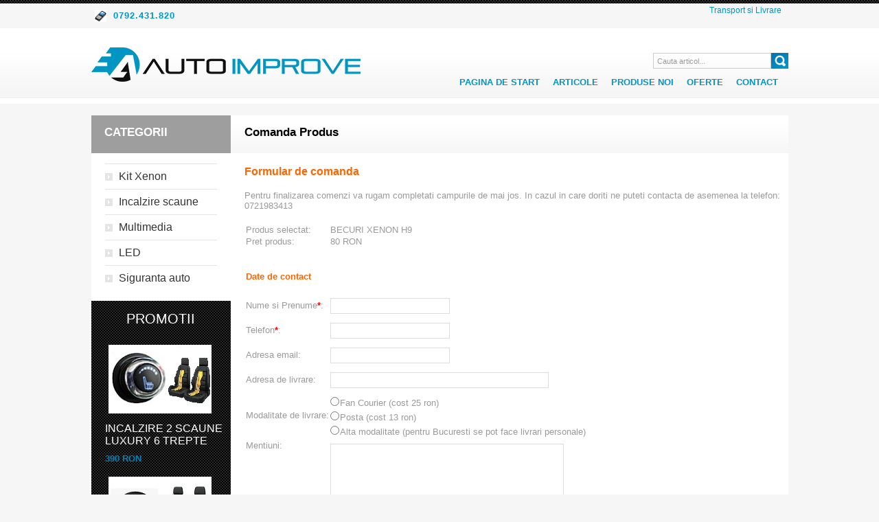

--- FILE ---
content_type: text/html; charset=UTF-8
request_url: https://autoimprove.ro/index/comanda/id/56
body_size: 3321
content:
<!DOCTYPE html PUBLIC "-//W3C//DTD XHTML 1.0 Transitional//EN"
"http://www.w3.org/TR/xhtml1/DTD/xhtml1-transitional.dtd">

<html xmlns="http://www.w3.org/1999/xhtml">
<head>
<meta http-equiv="content-type" content="text/html;charset=utf-8" />
<meta name="title" content="Auto Improve" />
<meta name="description" content="Kit Incalzire in Scaune din Carbon, Xenon, Angel Eyes, Trackere GPS GSM, Interfete multimedia! Produse esentiale pt confortul si siguranta dumneavostra!" />
<meta name="keywords" content="Incalzire scaune carbon, Xenon, Angel Eyes, CCFL, Tracker GPS, senzori parcare, interfata, incalzire in scaune din carbon, kit incalzire scaune carbon, kit incalzire" />
<meta name="p:domain_verify" content="6ab30398317cf4fe5346b37d39ec3dfb"/>
<title>Auto Improve - Comanda</title><link href="/css/style.css" rel="stylesheet" type="text/css" />
<script src="/js/jquery-1.4.3.min.js" type="text/javascript"></script>
<script src="/js/jquery.tools.js" type="text/javascript"></script>
<link rel="stylesheet" type="text/css" href="/fancybox/jquery.fancybox-1.3.4.css" media="screen" />
<meta name="google-site-verification" content="98Qn3HWUEDumbEpV-lmfCq95_ZEvxoPn5Wuzzbqsh_A" />
</head>


<body>

	<div id="main">
    	
        <div id="top">
        	<div id="top-left">     	
            	<img class="img1" width="17" height="17" src="/resources/phone.png" alt="Telefon contact" /><span class="spn1"><a href="tel:+40792431820" style="cursor: pointer;
	color:#0095C3;
    font-size: 13px;
    font-weight: bold;
	text-transform:uppercase;
	text-decoration:none;" >0792.431.820</a></span>
           		<a href="/index/"><img src="/resources/auto-improve.png" class="img2" alt="Home"/> </a>
            </div>
            <div id="top-right">
				<div id="top-right-menu1">
					<ul>
						
						<li><a href="/index/transportgarantie/">Transport si Livrare</a></li>	
					</ul>
				</div>
				<div id="top-right-search">
					<form method="post" action="/index/cauta/" name="search">
					<input id="top-right-search-box" onfocus="if(this.value =='Cauta articol...' ) this.value=''" onblur="if(this.value=='') this.value='Cauta articol...'" value="Cauta articol..." type="text" onchange="this.form.submit();" name="search" />
					<input class="go-cauta" type="image" value="submit" title="GO" alt="GO" src="/resources/top-right-search.gif" />
				</form>
				</div>
				<div id="top-right-menu2">
					<ul>
						<li><a href="/index/">Pagina de start</a></li>
						<li><a href="/index/articole/">Articole</a></li>
						<li><a href="/index/noutati/">Produse noi</a></li>
						<li><a href="/index/oferte/">Oferte</font></a></li>
						<li><a href="/index/contact/">Contact</a></li>
					</ul>
				</div>
            </div>
        </div>
	        <div id="content-color">
	 			<script type="text/javascript" src="/js/jquery-1.4.3.min.js" type="text/javascript"></script> 
<script type="text/javascript" src="http://ajax.aspnetcdn.com/ajax/jquery.validate/1.9/jquery.validate.min.js"></script>
<script type="text/javascript" src="http://ajax.googleapis.com/ajax/libs/jquery/1/jquery.min.js"></script>
<script type="text/javascript">
	function isValidEmailAddress(emailAddress) {
			var pattern = new RegExp(/^((([a-z]|\d|[!#\$%&'\*\+\-\/=\?\^_`{\|}~]|[\u00A0-\uD7FF\uF900-\uFDCF\uFDF0-\uFFEF])+(\.([a-z]|\d|[!#\$%&'\*\+\-\/=\?\^_`{\|}~]|[\u00A0-\uD7FF\uF900-\uFDCF\uFDF0-\uFFEF])+)*)|((\x22)((((\x20|\x09)*(\x0d\x0a))?(\x20|\x09)+)?(([\x01-\x08\x0b\x0c\x0e-\x1f\x7f]|\x21|[\x23-\x5b]|[\x5d-\x7e]|[\u00A0-\uD7FF\uF900-\uFDCF\uFDF0-\uFFEF])|(\\([\x01-\x09\x0b\x0c\x0d-\x7f]|[\u00A0-\uD7FF\uF900-\uFDCF\uFDF0-\uFFEF]))))*(((\x20|\x09)*(\x0d\x0a))?(\x20|\x09)+)?(\x22)))@((([a-z]|\d|[\u00A0-\uD7FF\uF900-\uFDCF\uFDF0-\uFFEF])|(([a-z]|\d|[\u00A0-\uD7FF\uF900-\uFDCF\uFDF0-\uFFEF])([a-z]|\d|-|\.|_|~|[\u00A0-\uD7FF\uF900-\uFDCF\uFDF0-\uFFEF])*([a-z]|\d|[\u00A0-\uD7FF\uF900-\uFDCF\uFDF0-\uFFEF])))\.)+(([a-z]|[\u00A0-\uD7FF\uF900-\uFDCF\uFDF0-\uFFEF])|(([a-z]|[\u00A0-\uD7FF\uF900-\uFDCF\uFDF0-\uFFEF])([a-z]|\d|-|\.|_|~|[\u00A0-\uD7FF\uF900-\uFDCF\uFDF0-\uFFEF])*([a-z]|[\u00A0-\uD7FF\uF900-\uFDCF\uFDF0-\uFFEF])))\.?$/i);
			return pattern.test(emailAddress);
		};
</script>
<script type="text/javascript">
$(function(){
    
    $("#comanda_form").submit(function(e) {

      if ($('#nume').val().length<5) {alert('Va rugam completati numele!');e.preventDefault();};   
      if ($('#telefon').val().length<5) {alert('Va rugam introduceti numarul de telefon!');e.preventDefault();};   
      if ($('#telefon').val().length>15) {alert('Va rugam introduceti numarul de telefon!');e.preventDefault();}; 
          });

  

});

 
</script>


	<div id="mid-right">
	<div id="mid-right-title">
		<span>Comanda Produs</span>
	</div>
	<div id="mid-right-content">
				<br />
		<p style="color: #FF6600; padding-left: 20px"><strong>Formular de comanda</strong></p><br />
		<p style="padding-left: 20px; font-size: small; color:#999A9B;">Pentru finalizarea comenzi va rugam completati campurile de mai jos. In cazul in care doriti ne puteti contacta de asemenea la telefon: 0721983413</p><br />
		<div style="padding-left: 20px; font-size: small; color: #999A9B;"><form method="POST" action="" id="comanda_form"><table>
			<tr><td>Produs selectat:</td><td>BECURI XENON H9<input type="hidden" name="produs" value="BECURI XENON H9"><input type="hidden" name="produsid" value="56"></td></tr>
			<tr><td>Pret produs:</td><td>80 RON<input type="hidden" name="pret" value="80"></td></tr>
			<tr><td>&nbsp;</td><td></td></tr><tr><td>&nbsp;</td><td></td></tr>
			<tr><td colspan="2" style="color: #FF6600;"><strong>Date de contact</strong></td></tr><tr><td>&nbsp;</td><td></td></tr>
			<tr><td style="padding-bottom : 3px">Nume si Prenume<span style="color: #FF0000"><strong>*</strong></span>:</td><td style="padding-bottom : 3px"><input type="text" name="nume" id="nume" style="transition: all 0.3s ease-in-out; outline: none; padding: 3px 0px 3px 3px; margin: 5px 1px 3px 0px;border: 1px solid #DDDDDD;"></td></tr>
			<tr><td style="padding-bottom : 3px">Telefon<span style="color: #FF0000"><strong>*</strong></span>:</td><td style="padding-bottom : 3px"><input style="transition: all 0.3s ease-in-out; outline: none; padding: 3px 0px 3px 3px; margin: 5px 1px 3px 0px;border: 1px solid #DDDDDD;" type="text" name="telefon" id="telefon"></td></tr>
			<tr><td style="padding-bottom : 3px; padding-right: 20px;">Adresa email:</td><td style="padding-bottom : 3px"><input style="transition: all 0.3s ease-in-out; outline: none; padding: 3px 0px 3px 3px; margin: 5px 1px 3px 0px;border: 1px solid #DDDDDD;" type="text" name="email" id="email"></td></tr>
			<tr><td style="padding-bottom : 3px">Adresa de livrare:</td><td style="padding-bottom : 3px"><input style="transition: all 0.3s ease-in-out; outline: none; padding: 3px 0px 3px 3px; margin: 5px 1px 3px 0px;border: 1px solid #DDDDDD;" type="text" name="adresa" id="adresa" size="38"></td></tr>
			<tr><td style="padding-bottom : 3px">Modalitate de livrare:</td><td style="padding-bottom : 3px"><input style="transition: all 0.3s ease-in-out; outline: none; padding: 3px 0px 3px 3px; margin: 5px 1px 3px 0px;border: 1px solid #DDDDDD;" type="radio" name="curier" value="fan">Fan Courier (cost 25 ron)<br /><input type="radio" name="curier" style="transition: all 0.3s ease-in-out; outline: none; padding: 3px 0px 3px 3px; margin: 5px 1px 3px 0px;border: 1px solid #DDDDDD;" value="posta">Posta (cost 13 ron)<br /><input type="radio" style="transition: all 0.3s ease-in-out; outline: none; padding: 3px 0px 3px 3px; margin: 5px 1px 3px 0px;border: 1px solid #DDDDDD;" name="curier" value="lpers">Alta modalitate (pentru Bucuresti se pot face livrari personale)</td></tr>
			<tr><td style="vertical-align: text-top;">Mentiuni:</td><td><textarea style="transition: all 0.3s ease-in-out; outline: none; padding: 3px 0px 3px 3px; margin: 5px 1px 3px 0px;border: 1px solid #DDDDDD;" rows="10" cols="40" name="notice" id="notice"></textarea></td></tr>
			<tr><td>&nbsp;</td><td></td></tr>
			<tr><td><input class="button" style="border: none;" type=submit value="COMANDA" name="COMANDA"></td><td>&nbsp;</td></tr>
		</table></form></div>
	
						<div style="float:left; width:100%; margin-top:20px;"></div>
	</div>
</div>
	

<style type="text/css">
#mid-right-content img {
	float:left;
	margin:20px;
	margin-bottom:10px;
	width:200px;
	height:120px;
}

p {	
	color: #999A9B;
}

.button {
	float:right;
	background:url(/resources/bg-button.jpg) no-repeat #0097C4;
	color: #FFFFFF;
    font-size: 12px;
    font-weight: bold;
    line-height: 13px;
    margin: 0 30px 0 0;
    padding: 5px 6px 5px 7px;
    text-transform: uppercase;
	text-decoration:none;
}

.button:hover {
	float:right;
	color: #FFFFFF;
	background: #000000;
	text-decoration:none;
}

.price {
	float:left;
	color: #2B2B2B;
    font-size: 16px;
    font-weight: bold;
	margin-left:30px;
	width:200px;
}

.stock {
	float:left;
	color: #2B2B2B;
    font-size: 16px;
	margin-left:30px;
}
</style>	 
	        	<div id="mid-left">
	                	                <div id="left-menu-title">
	               	 <span>Categorii</span>
	                </div>
	                <div id="left-menu">
						<ul>
							<li><a href="/index/listare/categorie/1/Xenon_Auto"><span>Kit Xenon</span></a></li>
							<li><a href="/index/listare/categorie/2/Incalzire_In_Scaune_Din_Carbon"><span>Incalzire scaune</span></a></li>
							<li><a href="/index/listare/categorie/3/Multimedia"><span>Multimedia</span></a></li>
							<li><a href="/index/listare/categorie/4/Angel_Eyes"><span>LED</span></a></li>
							<li><a href="/index/listare/categorie/5/Monitorizare_Gps"><span>Siguranta auto</span></a></li>
						</ul>
	                </div>
	               		               	
	               		               	<div class="specials-title"><span><a href="/index/oferte/" title="">Promotii</a></span></div>
	                <div class="specials">
	                	<div class="list-box"> 
					 			<a href="/index/produs/id/52" title="">
					 			<div class="box-image">
					 		 	 <img width="150" height="100" alt="INCALZIRE 2 SCAUNE LUXURY 6 TREPTE" src="/resources/img/inclz2lux.jpg" />
					 			</div>
					 			<div class="box-name">
					 				<span>
					 				INCALZIRE 2 SCAUNE LUXURY 6 TREPTE					 				</span>
					 			</div>
					 			<div class="box-price">
					 				<span>
					 				390 RON
					 				</span>
					 			</div></a>
							</div>
	                </div>
	                	                 	                 <div class="specials">
	                		                	<div class="list-box"> <a href="/index/produs/id/41" title="">
					 			<div class="box-image">
					 		 <img width="150" height="100" alt="INCALZIRE 2 SCAUNE CARBON 3 TREPTE" src="/resources/img/inclz2push.jpg" />
					 			</div>
					 			<div class="box-name">
					 				<span>
					 				INCALZIRE 2 SCAUNE CARBON 3 TREPTE					 				</span>
					 			</div>
					 			<div class="box-price">
					 				<span>
					 				370 RON
					 				</span>
					 			</div></a>
							</div>
	                </div>
	               		                		                    <div class="specials1">
	                		                	<div class="list-box"> <a href="/index/produs/id/86" title="">
					 			<div class="box-image">
					 		 	 <img width="150" height="100" alt="INCALZIRE 2 SCAUNE LUXURY 6 TREPTE" src="/resources/img/incalzire-scaune-auto-luxury-verde.jpg" />
					 			</div>
					 			<div class="box-name">
					 				<span>
					 				INCALZIRE 2 SCAUNE LUXURY 6 TREPTE					 				</span>
					 			</div>
					 			<div class="box-price">
					 				<span>
					 				390 RON
					 				</span>
					 			</div></a>
							</div>
	                </div>
	                	                <div id="manufacturers" >
						<div id="fb-root"></div>
<script>(function(d, s, id) {
  var js, fjs = d.getElementsByTagName(s)[0];
  if (d.getElementById(id)) return;
  js = d.createElement(s); js.id = id;
  js.src = "//connect.facebook.net/en_US/sdk.js#xfbml=1&version=v2.0";
  fjs.parentNode.insertBefore(js, fjs);
}(document, 'script', 'facebook-jssdk'));</script>
		<div class="fb-like-box" data-href="https://www.facebook.com/pages/Auto-Improve/171949779490518" data-width="203" data-height="210" data-colorscheme="light" data-show-faces="true" data-header="true" data-stream="false" data-show-border="true"></div>
	                </div>
	            </div>
	            
	            <div id="footer">
					<div id="footer-menu">
						<ul>
							<li><a href="/index/oferte/">Oferte</a></li>
							<li><a href="/index/cautare/">Cautare avansata</a></li>
							<li><a href="/index/transportgarantie/">Transport</a></li>
							<li><a href="/index/parteneri/">Parteneri</a></li>
							<li><a href="/index/contact/">Contact</a></li>
						</ul>
					</div>	
					<span id="copyright">Copyright © 2014 Auto Improve Romania</span>	
	            </div>
         </div>
    </div>
<script type="text/javascript">
  (function(i,s,o,g,r,a,m){i['GoogleAnalyticsObject']=r;i[r]=i[r]||function(){
  (i[r].q=i[r].q||[]).push(arguments)},i[r].l=1*new Date();a=s.createElement(o),
  m=s.getElementsByTagName(o)[0];a.async=1;a.src=g;m.parentNode.insertBefore(a,m)
  })(window,document,'script','//www.google-analytics.com/analytics.js','ga');

  ga('create', 'UA-54541549-1', 'auto');
  ga('send', 'pageview');

</script>
</body>
</html> 


--- FILE ---
content_type: text/css
request_url: https://autoimprove.ro/css/style.css
body_size: 1782
content:
/* Style sheet */

* {
	padding: 0;
	margin: 0;
	font-family: Arial,Helvetica,sans-serif;
}

body {
	background:url(../resources/background.jpg) repeat-x;
	background-color: #f6f6f6;
}

img {
	border:none;
}

a:hover{opacity:0.8}


.img1 {
	float:left; 
	margin-top:15px; 
	margin-left:5px; 
	margin-right:10px; 
	width:17px; 
	height:17px;
}

.spn1{
	float:left; 
	margin-top:15px; 
	font-size: 13px;
}

.img2{
	float:left; 
	width: 392px; 
	height:50px; 
	margin-top:37px;
}

.img2:hover{
	opacity: 0.9;
}

.go-cauta{
	float:right;
	margin-top:15px;
}

#main {
	margin:0 auto;
	width: 1015px;
}

#content-color {
	background:#FFF;
	float:left;
}

/* Top */

#top {
	float: left;
	height: 151px;
	width:100%;
	margin-bottom:17px;
}

#top-left {
	float: left;
	width: 391px;
	height:151px;
}

#top-left span {
    color: #0095C3;
	font-size:11px;
	font-weight:bold;
	letter-spacing:1px;
}

#top-right {
	float: right;
	width: 624px;
	height:151px;
}

#top-right-menu1 {
	width:624px;
	float:right;
	
}

#top-right-menu1 ul{
	float:right;
	margin-top:8px;
}

#top-right-menu1 li {
	list-style-type:none;
	display:inline;
	margin-right:10px;
	float: right;
}

#top-right-menu1 a{
	cursor: pointer;
	color: #0095C3;
	font-size: 12px;
	text-decoration:none;

}

#top-right-menu1 a:hover{
	cursor: pointer;
    color:#000;
	font-size: 12px;
	text-decoration:underline;
}

#top-right-search {
	width:624px;
	margin-bottom:10px;
	margin-top:40px;
	float:right;
	
}

#top-right-search form {
	float:right;
}

#top-right-search-box {
	float : left;
	background: none repeat scroll 0 0 transparent;
    border: 1px solid #CCCCCC;
    color: #9A9A9A;
    font-size: 11px;
	width:165px;
	height: 21px;
    margin: 0;
    padding-left: 5px;
    padding-right: 0;
    margin-top:15px; 
    margin-left:5px;
}

#top-right-menu2 {
	width:624px;
	float:right;
}

#top-right-menu2 ul{
	float:right;
}

#top-right-menu2  li{
	list-style-type:none;
	display:inline;
	margin-right:15px;
}

#top-right-menu2 a{
	cursor: pointer;
	color:#0095C3;
    font-size: 13px;
    font-weight: bold;
	text-transform:uppercase;
	text-decoration:none;
}

#top-right-menu2 a:hover{
	cursor: pointer;
	color:#000;
    font-size: 13px;
    font-weight: bold;
	text-transform:uppercase;
	text-decoration:none;
}

/* Mid */

#mid {

}

#mid-left {
	float:left;
	width:203px;
	background:#FFF;
}

#mid-right{
	float:right;
	width:812px;
}

#left-menu{
	height: 257px;
}

#left-menu ul{
	float:left;
	width:163px;

	padding-top:15px;
	padding-bottom:15px;
	margin-left:20px;
	list-style-type:none;
}

#left-menu li {
	float:left;
	 padding-top:9px;
	 padding-bottom:9px;
	 border-top: 1px solid #E4E4E4;
	 background-image: url(../resources/menu-li.jpg);
	 background-repeat: no-repeat;
	 background-position: 0 .8em;
	 width:163px;
}

#left-menu li:hover {
	background-image: url(../resources/menu-li-hover.jpg);
}

#left-menu span {
	margin-left:20px;
	
}

#left-menu a{
	text-decoration:none;
	color:#333;
}


#left-menu a:hover {
	color:#0381B9;
	text-decoration:none;
}

#left-menu-title {
	float:left;
	width:100%;
	height:55px;
	background:#9e9e9e;
    color: #FFFFFF;
    font-size: 17px;
    font-weight: bold;
    text-transform: uppercase;
}

#left-menu-title span{
	float:left;
	padding: 15px 10px 20px 19px;
}


#manufacturers {
	float:left;
	height:210px;
	width:100%;
}

#manufacturers span{
	float:left;
    color: #FFFFFF;
    font-size: 17px;
    font-weight: bold;
    text-transform: uppercase;
}

#manufacturers select {
	float:left;
    border: 1px solid #FFFFFF;
    color: #0095C3;
    height: 22px;
	width:165px;
}

.specials {
	float:left;
	width:100%;
	height:192px;
	background:url(../resources/carbon.jpg);
}

.head1
{
	font-size: 16px;
}

.inddiv
{
	background-color: #f6f6f6; 
	float:left;

}

.specials1 {
	float:left;
	width:100%;
	height:192px;
	background:url(../resources/carbon.jpg);
	padding-bottom: 20px;
}

.specials-title {
	float:left;
	width:100%;
	height: 44px;
    background:url(../resources/carbon.jpg);
}

.specials-title span {

	float:left;
	margin-top:15px;
    color: #FFFFFF;
    font-size: 20px;
    width: 100%;
    text-align: center;
    text-transform: uppercase;	
}

.specials-title a {

	color:#FFF; 
	text-decoration:none;
}



#mid-right-title {
	height:55px;
	background:url(../resources/mid-right-title.jpg) repeat-x;
	color: #000000;
    font-size: 17px;
    font-weight: bold;
}

#mid-right-title span {
	margin-left:20px;
	margin-top:15px;
	float:left;
}

#mid-right-content {
	float:left;
	width:812px;
	height:auto;
	min-height:534px;
	background:#FFF;
}

.list-box {
	width:202px;
	height:auto;
	float:left;
	border:none;
}

.list-box a {
	float: left;
}

.box-image {
	float:left; 
	width:100%; 
	height:133px; 
	margin-left:15px;
	margin:none;
}

.box-image img{
	float:left; 
	width:150px;
	height:100px;
	margin-left:10px;
	margin-top:20px;
}

.box-name{
	float:left; 
	width:90%; 
	height:40px; 
	margin-left:20px;
	color: white;

}

.box-name a{
	color:#0381B9; 
	font-weight:bold;
	text-decoration:none;
	
}

.box-name p{
	width:175px;
	font-size:15px;
	color:#0381B9; 
	font-weight:bold;
	text-decoration:none;
}

.box-price {
	float:left; 
	width:100%; 
	height:20px; 
	margin-left:20px; 
	font-weight:bold; 
	margin-top:5px;
	margin-bottom: 15px; 
	font-size:13px;
	color:#0381B9;
}

.box_old_price {
	text-decoration:line-through;
	margin-right:10px;
	font-weight:normal;
}

.box-description {
	float:left; 
	width:160px; 
	height:60px; 
	margin-left:20px; 
	margin-top:5px; 
	font-size:12px;
	color:#7C7B7B;
	overflow:hidden;
}

.box-button {
	float:left;
	margin-top:15px;
	height:35px;
	width:100%; 
	margin-left:20px;
}

.box-button a {
	background:url(../resources/bg-button.jpg) no-repeat #0097C4;
	color: #FFFFFF;
    font-size: 12px;
    font-weight: bold;
    line-height: 13px;
    margin: 0 17px 0 0;
    padding: 5px 6px 5px 7px;
    text-transform: uppercase;
	text-decoration:none;
}

.box-button a:hover{
	color: #FFFFFF;
	background: #000000;
	text-decoration:none;
}


/* Footer */

#footer {
	float:left;
	width:100%;
	background:url(../resources/carbon.jpg);

}

#footer-menu {
	float:left;
	width:100%;
}

#footer-menu ul{
	float:left;
	margin-left:20px;
	margin-top:10px;
}

#footer-menu  li{
	list-style-type:none;
	display:inline;
	margin-right:10px;
}

#footer-menu a{
	cursor: pointer;
	color:#FFF;
    font-size: 12px;
    font-weight: bold;
	text-transform:uppercase;
	text-decoration:none;
}

#footer-menu a:hover{
	cursor: pointer;
	color:#FFF;
    font-size: 12px;
    font-weight: bold;
	text-transform:uppercase;
	text-decoration:underline;
}


#copyright {
	color:#999;
	font-size:12px;
	float:left;
	margin-left:20px;
	margin-bottom:10px;
}

#formadd textarea{
	width:350px;
	height:400px;
}

.paginationControl {
	color: #0381B9;
	font-size:11px;
}

.paginationControl a{
	color: #0381B9;
	font-size:11px;
   text-decoration:none;
}

.paginationControl a:hover{
    text-decoration: underline;
}

.disabled {
	color:#000;
}

.txt3 {
	color:#fff; 
	font-size:12px; 
	line-height:14px; 
	font-weight:normal;
	text-decoration:none;
	padding:0px 9px 0px 19px;
	text-align:left; 
	display:inline-block;
	margin-top: 10px;
}

.pret
{
	color: #0381B9;
	font-weight: bold;
	text-decoration: none;
}



/* transp*/

.txttr1
{
	float:left; 
	padding-left:50px; 
	margin-top:40px; 
	margin-bottom:100px; 
	width: 762px;
}

.txttr2
{
	float:left; 
	margin-bottom:40px; 
	margin-right:40px;
}

.imgtr1
{
	border:none; 
	width:25px; 
	height:25px;
}

.h2tr {
	color: #407D90;
    font-size: 16px;
}

.atr
{
	color: #407D90;
    font-size: 16px;
    text-decoration:none;
}

/*/////////// JAVASCRIPT/////////////////*/

.js						{height:423px; float:left; margin-bottom:20px; width:100%;}
.js ul					{list-style:none;}
.js ul li				{display:inline-block; float:left; width:203px;}

.div_pic						{position:relative;z-index:1;}
.div_hint						{position:absolute;z-index:2;}
/* *************************** */
/* *************************** */
.js .div_hint						{height:137px; bottom:-137px;width:203px; left:0px;background:url(../resources/div_hint_bg.jpg) 0px 0px no-repeat;}
.js .wrapper_div					{height:423px;overflow:hidden;position:relative;}
.js .div_hint .div					{padding:7px 0px 22px 0px; text-align:left;}

.js .div_hint .txt					{padding:20px 10px 1px 19px; text-align:left;text-transform:uppercase; display:block;}
.js .div_hint .txt2					{padding:0px 9px 0px 19px;text-align:left; display:inline-block;background:url(../resources/marker.gif) 100% 5px no-repeat;}

.js .div_hint .txt					{color:#fff; font-size:17px; line-height:18px; font-weight:bold; text-decoration:none;text-transform:uppercase;}
.js .div_hint .txt2	  				{color:#fff; font-size:12px; line-height:14px; font-weight:normal;text-decoration:none;}

.js .div_hint .txt:hover,
.js .div_hint .txt2:hover			{text-decoration:underline;}

--- FILE ---
content_type: text/plain
request_url: https://www.google-analytics.com/j/collect?v=1&_v=j102&a=1246078312&t=pageview&_s=1&dl=https%3A%2F%2Fautoimprove.ro%2Findex%2Fcomanda%2Fid%2F56&ul=en-us%40posix&dt=Auto%20Improve%20-%20Comanda&sr=1280x720&vp=1280x720&_u=IEBAAEABAAAAACAAI~&jid=1997232813&gjid=2084436354&cid=502508491.1769442570&tid=UA-54541549-1&_gid=1671171936.1769442570&_r=1&_slc=1&z=1946451592
body_size: -450
content:
2,cG-MC3RCVQ1EB